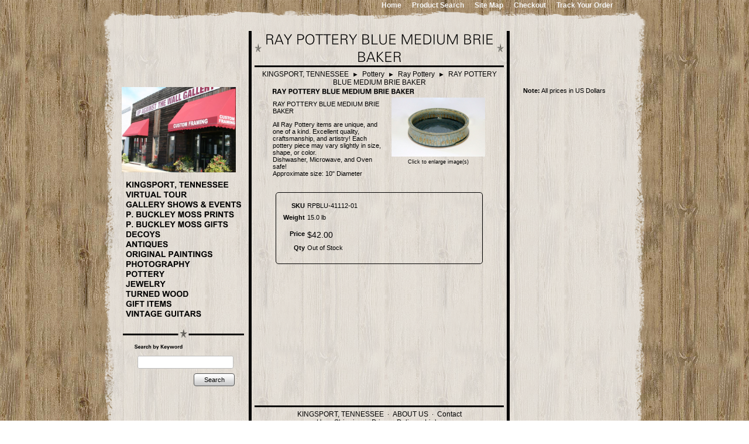

--- FILE ---
content_type: text/html; charset=utf-8
request_url: http://www.upagainstthewallgallery.com/product/RPBLU-41112-01
body_size: 6029
content:
<!DOCTYPE html>
<html>
<head>
<title>RAY POTTERY BLUE MEDIUM BRIE BAKER</title>
<link rel="home" href="/">
<link rel="index" href="/sitemap">
<style type="text/css">
@import url('/server-css/common.css?cache=2849868597');
@import url('/server-css/border.css?cache=3800029524');
@import url('/server-css/layout.css?cache=2002406006');
@import url('/server-css/input.css?cache=2450324499');
@import url('/server-css/product.css?cache=4122649944');
@import url('/server-css/site.css?cache=2761954733');
@import url('/server-css/pageelements.css?cache=2987632861');
@import url('/server-css/preview.css?cache=4285184602');
body, table, select, textarea, input, button { font-size:11px; font-family:Arial; }
.selected .autoedit .input { color:#000000; }
.link { font-family:Arial; font-size:12px; }
a:link, a:visited, a:hover, a:active { color:#000000; }
body { font-family:Arial; font-size:11px; color:#000000; }
.subheading { font-weight:bold; font-family:ZurichBold; font-size:10px; color:#000000; margin-bottom:8px; }
.button.edge.on { background-color:#666666 !important; color:#ffffff !important; }
.heading { font-weight:bold; font-family:ZurichBold; font-size:12px; color:#000000; }
.priceparts { color:#000000; font-family:Arial; font-size:14px; }
.addtocart td { padding:2px 2px; }
.addtocart .horizontalrule { background-color:#CCC; }
.addtocart .record { width:100%; }
.addtocart .record .fieldlabel { vertical-align:top; }
.addtocart .record .fieldvalue { vertical-align:baseline; }
.addtocart .record .fieldvalue .panel { white-space:normal; }
.addtocart .record .label { font-weight:bold; }
#center .pageproduct .addtocart { border:1px solid #000000; border-radius:5px; -moz-border-radius:5px; -webkit-border-radius:5px; }
.pageproduct { position:relative; }
.pageproduct .headingcontainer { margin-bottom:5px; }
.pageproduct .latch { color:#ffffff; }
.pageproduct .priceparts.slash { margin-right:5px; }
.pageproduct .subheading { margin-top:15px; }
.product-border { border-radius:5px; -moz-border-radius:5px; -webkit-border-radius:5px; padding:10px; margin:5px; }
.product-byline { margin-bottom:5px; }
.product-gap { margin-top:15px; }
.product-pricelist td { width:50%; }
.product-specifications td { width:50%; }
.product-tag { position:relative; right:-10px; padding:3px; }
.product-viewer { float:right; margin-left:10px; width:1px; }
#left .product-viewer, #right .product-viewer { float:none; width:100%; margin:0px auto; }
.product-description ul { list-style-type:disc; }
.pageproduct .addtocartbuttons { text-align:right; }
.pageproduct .product-reviewlist > .border { border:1px solid #000000; border-radius:5px; -moz-border-radius:5px; -webkit-border-radius:5px; }
body { background-image:url(/austin/images/wood.png); }
.borderhr { background-color:#000000; color:#000000; width:100%; height:3px; }
.bottomcontainer { padding:5px; vertical-align:top; }
.bottomcontainer .margin { padding-left:30px; padding-right:30px; }
.boundary td { padding:0px; }
.breadcrumbs { text-align:left; vertical-align:bottom; color:#000; display:inline; }
.breadcrumbs .link { color:#000; }
.breadcrumbs .link:hover { color:#000000; }
.centercontainer { vertical-align:top; }
.centercontainer .margin { padding-left:35px; padding-right:35px; }
.centerrule { height:3px; background-color:#000000; border:0px; margin-bottom:5px; }
.contenttable { width:835px; }
.imageborder .bottom { background-position:center center; }
.imageborder .top { background-position:center; }
.innerborder { background-color:#000000; width:3px; }
.imageborder .content { padding-left:3px; padding-right:3px; }
.imagebordercontainer { padding:0px 5px; }
.imagebordercontainer > .imageborder { border:none; background-color:transparent; }
.leftcontainer { vertical-align:top; }
.leftcontainer .imagebordercontainer { padding-left:0px; }
.logo.imageonly { margin-left:60px; }
.logocontainer { width:835px; margin:0px auto; text-align:left; }
.mainrow .imageborder .content { padding-left:6px; padding-right:6px; }
.margin { padding:0px 11px; }
.navigation .action { color:#000000; }
.navigation .popup { padding:0px; background-color:#f7f7f7; border-color:#f7f7f7; }
.navigation .popup.level1 { margin-left:5px; margin-top:3px; }
.navigation.shouldhilite .menuitem .action:hover, .navigation.shouldhilite .menuitem.hilite > .menulabel > .action { background-color:#a0a0a0; }
.rightcontainer { vertical-align:top; }
.rightcontainer .imagebordercontainer { padding-right:0px; }
.rightcontainer .product-viewer { float:none; margin:10px auto; }
.siteelements { font:ZurichBold; font-size:14px; padding:0px 10px; text-align:right; }
.siteelements .link { color:#f7f7f7; padding-left:6px; font-weight:bold; }
.siteimage { margin-bottom:10px; margin-right:5px; }
.sitenavigation .menuitem { padding-top:4px; padding-bottom:4px; }
.sitenavigation .popup .menuitem { padding-top:0px; padding-bottom:0px; }
.sitenavigationborder { border:none; background-color:transparent; }
.sitepageimage { padding:0px 5px; margin-bottom:5px; }
.sitepagemenu { margin-top:5px; }
.mainrow .sitenavigationborder.imageborder .center { padding-left:5px; padding-right:5px; }
.titlecontainer { padding:5px 5px 0px; text-align:center; }
.titleimage { margin:5px 10px; }
.welcomeelement.link { color:#000000; }
.welcomecontainer { margin-bottom:15px; }
.bottomcontainer .center { padding-left:25px; padding-right:25px; }
.centercontainer .imageborder .center { padding-left:30px; padding-right:30px; }
.contenttable .imageborder .center { padding-bottom:15px; }
</style>
<link rel="stylesheet" type="text/css" href="/account/css/lightbox.css?cache=1351014736000">
<script type="text/javascript" src="/server/js/prototype.js?cache=1470679646000"></script>
<script type="text/javascript" src="/server/js/effects.js?cache=1470679646000"></script>
<script type="text/javascript" src="/server/js/server.js?cache=1470679646000"></script>
<script type="text/javascript" src="/server/js/bounds.js?cache=1470679646000"></script>
<script type="text/javascript" src="/server/js/tip.js?cache=1517805348000"></script>
<script type="text/javascript" src="/server/js/touch.js?cache=1470679646000"></script>
<script type="text/javascript" src="/account/js/site.js?cache=1470679636000"></script>
<script type="text/javascript" src="/account/js/stats.js?cache=1351014736000"></script>
<script type="text/javascript" src="/server/js/form.js?cache=1470679646000"></script>
<script type="text/javascript" src="/account/js/lightbox/scriptaculous.js?load=effects,builder?cache=1768726810154"></script>
<script type="text/javascript" src="/account/js/lightbox/lightbox.js?cache=1351014736000"></script>
<script type="text/javascript" src="/account/js/productprice.js?cache=1517805344000"></script>
<script type="text/javascript" src="/server/js/table.js?cache=1470679646000"></script>
<script type="text/javascript" src="/server/js/action.js?cache=1470679646000"></script>
<script type="text/javascript">
Event.observe(document, 'dom:loaded', function()
{
try
{
	new Record('record_1', {});
	new Action().click('searchsmall_4920').when(Event.KEY_RETURN).isPressed().and('searchwords_4920').hasFocus();
	document.fire('behavior:change');
	fixWebkit();
}
catch(e)
{
	try
	{
		if(console) console.log(e);
	}
	catch(ee)
	{
	;
	}
}
});
</script>

</head>
<body class="html w3c chrome webkit mac">
<div style="position:absolute; z-index:10; display:none">
<script>recordStats(2541842);</script>
</div>



	
<div class="logocontainer">
	<div class="siteelements" id="siteelements">
<a class="link" href="/">Home</a><span class="delimiter">&nbsp;&nbsp;&nbsp;</span><a class="link" href="/search">Product Search</a><span class="delimiter">&nbsp;&nbsp;&nbsp;</span><a class="link" href="/sitemap">Site Map</a><span class="delimiter">&nbsp;&nbsp;&nbsp;</span><a class="link" href="/cart">Checkout</a><span class="delimiter">&nbsp;&nbsp;&nbsp;</span><a class="link" href="/tracking">Track Your Order</a></div>
	<div class="logo" alt="UP AGAINST THE WALL GALLERY AND GIFTS">
</div>
</div>
<div class="imagebordercontainer"><table class="imageborder" style="width:897px; margin:0px auto;">
<tr class="boundary">
<td class="topleft"><img src="/austin/border.img?color=f7f7f7&text=000000&accent=627a8c&compliment=ffffff&navigation=000000&heading=000000&title=000000&logo=000000&link=000000&state=topleft&title.font=ZurichBold&title.font.size=12&cache=1767200049145"></td>
<td class="top" style="background-image:url(/austin/border.img?color=f7f7f7&amp;text=000000&amp;accent=627a8c&amp;compliment=ffffff&amp;navigation=000000&amp;heading=000000&amp;title=000000&amp;logo=000000&amp;link=000000&amp;state=top&amp;title.font=ZurichBold&amp;title.font.size=12&amp;cache=1767200049145);"></td>
<td class="topright"><img src="/austin/border.img?color=f7f7f7&text=000000&accent=627a8c&compliment=ffffff&navigation=000000&heading=000000&title=000000&logo=000000&link=000000&state=topright&title.font=ZurichBold&title.font.size=12&cache=1767200049145"></td>
</tr>
<tr>
<td class="left" style="background-image:url(/austin/border.img?color=f7f7f7&amp;text=000000&amp;accent=627a8c&amp;compliment=ffffff&amp;navigation=000000&amp;heading=000000&amp;title=000000&amp;logo=000000&amp;link=000000&amp;state=left&amp;title.font=ZurichBold&amp;title.font.size=12&amp;cache=1767200049145);"></td>
<td class="center content" style="background-image:url(/austin/border.img?color=f7f7f7&amp;text=000000&amp;accent=627a8c&amp;compliment=ffffff&amp;navigation=000000&amp;heading=000000&amp;title=000000&amp;logo=000000&amp;link=000000&amp;state=center&amp;title.font=ZurichBold&amp;title.font.size=12&amp;cache=1767200049145);">
<table class="contenttable">
	<tr style="height:0px;">
		<td style="width:200px;"></td>
		<td colspan="3" style="width:412px;"></td>
		<td style="width:217px;"></td>
	</tr>
	<tr>
		<td></td>
		<td rowspan="3" class="innerborder"><img class="dynamicimage" src="/austin/strut.img?color=f7f7f7&amp;text=000000&amp;accent=627a8c&amp;compliment=ffffff&amp;navigation=000000&amp;heading=000000&amp;title=000000&amp;logo=000000&amp;link=000000&amp;cache=1767200049145"></td>
		<td class="titlecontainer">
			<img class="pagetitle" alt="RAY POTTERY BLUE MEDIUM BRIE BAKER" id="pagetitle" src="/austin/pagetitle.img?color=f7f7f7&amp;text=000000&amp;accent=627a8c&amp;compliment=ffffff&amp;navigation=000000&amp;heading=000000&amp;title=000000&amp;logo=000000&amp;link=000000&amp;title.text=RAY+POTTERY+BLUE+MEDIUM+BRIE+BAKER&amp;font=ZurichLight&amp;fontsize=24&amp;fontcolor=000000&amp;cache=1767200049145">			<hr class="centerrule" />
			<div class="breadcrumbs" id="breadcrumbs">
<a class="link" href="/">KINGSPORT, TENNESSEE</a><span class="delimiter">&nbsp;&nbsp;<span style="font-family:Arial">&#9658;</span>&nbsp;&nbsp;</span><a class="link" href="/category/23398717">Pottery</a><span class="delimiter">&nbsp;&nbsp;<span style="font-family:Arial">&#9658;</span>&nbsp;&nbsp;</span><a class="link" href="/category/23925703">Ray Pottery</a><span class="delimiter">&nbsp;&nbsp;<span style="font-family:Arial">&#9658;</span>&nbsp;&nbsp;</span><a class="link" href="#">RAY POTTERY BLUE MEDIUM BRIE BAKER</a></div>
		</td>
		<td rowspan="3" class="innerborder"><img class="dynamicimage" src="/austin/strut.img?color=f7f7f7&amp;text=000000&amp;accent=627a8c&amp;compliment=ffffff&amp;navigation=000000&amp;heading=000000&amp;title=000000&amp;logo=000000&amp;link=000000&amp;cache=1767200049145"></td>
		<td></td>
	</tr>
	<tr class="mainrow">
		<td class="leftcontainer"> 
			<img class="siteimage" id="siteimage" src="/austin/siteimage.img?color=f7f7f7&amp;text=000000&amp;accent=627a8c&amp;compliment=ffffff&amp;navigation=000000&amp;heading=000000&amp;title=000000&amp;logo=000000&amp;link=000000&amp;picture.image.url=%2Ffiles%2F2541842%2Fuploaded%2FIMG_7079.JPG&amp;picture.image.crop.apply=true&amp;width=200&amp;cache=1767200049145">			<div class="imagebordercontainer"><table class="sitenavigationborder border imageborder">
<tr class="boundary">
<td class="topleft"><img src="/austin/starborder.img?color=f7f7f7&text=000000&accent=627a8c&compliment=ffffff&navigation=000000&heading=000000&title=000000&logo=000000&link=000000&state=topleft&width=200&title.font=ZurichBold&title.font.size=12&cache=1767200049145"></td>
<td class="top" style="background-image:url(/austin/starborder.img?color=f7f7f7&amp;text=000000&amp;accent=627a8c&amp;compliment=ffffff&amp;navigation=000000&amp;heading=000000&amp;title=000000&amp;logo=000000&amp;link=000000&amp;state=top&amp;width=200&amp;title.font=ZurichBold&amp;title.font.size=12&amp;cache=1767200049145);"></td>
<td class="topright"><img src="/austin/starborder.img?color=f7f7f7&text=000000&accent=627a8c&compliment=ffffff&navigation=000000&heading=000000&title=000000&logo=000000&link=000000&state=topright&width=200&title.font=ZurichBold&title.font.size=12&cache=1767200049145"></td>
</tr>
<tr>
<td class="left" style="background-image:url(/austin/starborder.img?color=f7f7f7&amp;text=000000&amp;accent=627a8c&amp;compliment=ffffff&amp;navigation=000000&amp;heading=000000&amp;title=000000&amp;logo=000000&amp;link=000000&amp;state=left&amp;width=200&amp;title.font=ZurichBold&amp;title.font.size=12&amp;cache=1767200049145);"></td>
<td class="center content" style="background-image:url(/austin/starborder.img?color=f7f7f7&amp;text=000000&amp;accent=627a8c&amp;compliment=ffffff&amp;navigation=000000&amp;heading=000000&amp;title=000000&amp;logo=000000&amp;link=000000&amp;state=center&amp;width=200&amp;title.font=ZurichBold&amp;title.font.size=12&amp;cache=1767200049145);">
<table class="sitenavigation">
<tr>
<td class="item first parent" style="z-index:1450;">
<a class="link" href="/" id="handle1"><img class="dynamicimage" alt="KINGSPORT, TENNESSEE" src="/austin/tabitem.img?color=f7f7f7&amp;text=000000&amp;accent=627a8c&amp;compliment=ffffff&amp;navigation=000000&amp;heading=000000&amp;title=000000&amp;logo=000000&amp;link=000000&amp;label.text=KINGSPORT%2C+TENNESSEE&amp;context.state=ndd&amp;font=Arial&amp;fontsize=14&amp;cache=1767200049145"></a><div id="navigation1">
</div>
</td>
</tr>
<tr>
<td class="item parent" style="z-index:1350;">
<a class="link" href="/virtual-tour" id="handle2"><img class="dynamicimage" alt="VIRTUAL TOUR" src="/austin/tabitem.img?color=f7f7f7&amp;text=000000&amp;accent=627a8c&amp;compliment=ffffff&amp;navigation=000000&amp;heading=000000&amp;title=000000&amp;logo=000000&amp;link=000000&amp;label.text=VIRTUAL+TOUR&amp;context.state=ddd&amp;font=Arial&amp;fontsize=14&amp;cache=1767200049145"></a><div id="navigation2">
</div>
</td>
</tr>
<tr>
<td class="item parent" style="z-index:1250;">
<a class="link" href="/page/497383600" id="handle3"><img class="dynamicimage" alt="GALLERY SHOWS &amp; EVENTS" src="/austin/tabitem.img?color=f7f7f7&amp;text=000000&amp;accent=627a8c&amp;compliment=ffffff&amp;navigation=000000&amp;heading=000000&amp;title=000000&amp;logo=000000&amp;link=000000&amp;label.text=GALLERY+SHOWS+%26+EVENTS&amp;context.state=ddd&amp;font=Arial&amp;fontsize=14&amp;cache=1767200049145"></a><div id="navigation3">
</div>
</td>
</tr>
<tr>
<td class="item parent" style="z-index:1150;">
<a class="link" href="/pbuckleymossprints" id="handle4"><img class="dynamicimage" alt="P. BUCKLEY MOSS PRINTS" src="/austin/tabitem.img?color=f7f7f7&amp;text=000000&amp;accent=627a8c&amp;compliment=ffffff&amp;navigation=000000&amp;heading=000000&amp;title=000000&amp;logo=000000&amp;link=000000&amp;label.text=P.+BUCKLEY+MOSS+PRINTS&amp;context.state=ddd&amp;font=Arial&amp;fontsize=14&amp;cache=1767200049145"></a><div id="navigation4">
</div>
</td>
</tr>
<tr>
<td class="item parent" style="z-index:1050;">
<a class="link" href="/pbuckleymoss" id="handle5"><img class="dynamicimage" alt="P. BUCKLEY MOSS GIFTS" src="/austin/tabitem.img?color=f7f7f7&amp;text=000000&amp;accent=627a8c&amp;compliment=ffffff&amp;navigation=000000&amp;heading=000000&amp;title=000000&amp;logo=000000&amp;link=000000&amp;label.text=P.+BUCKLEY+MOSS+GIFTS&amp;context.state=ddd&amp;font=Arial&amp;fontsize=14&amp;cache=1767200049145"></a><div id="navigation5">
</div>
</td>
</tr>
<tr>
<td class="item parent" style="z-index:950;">
<a class="link" href="/decoy" id="handle6"><img class="dynamicimage" alt="DECOYS" src="/austin/tabitem.img?color=f7f7f7&amp;text=000000&amp;accent=627a8c&amp;compliment=ffffff&amp;navigation=000000&amp;heading=000000&amp;title=000000&amp;logo=000000&amp;link=000000&amp;label.text=DECOYS&amp;context.state=ddd&amp;font=Arial&amp;fontsize=14&amp;cache=1767200049145"></a><div id="navigation6">
</div>
</td>
</tr>
<tr>
<td class="item parent" style="z-index:850;">
<a class="link" href="/page/456585584" id="handle7"><img class="dynamicimage" alt="ANTIQUES" src="/austin/tabitem.img?color=f7f7f7&amp;text=000000&amp;accent=627a8c&amp;compliment=ffffff&amp;navigation=000000&amp;heading=000000&amp;title=000000&amp;logo=000000&amp;link=000000&amp;label.text=ANTIQUES&amp;context.state=ddd&amp;font=Arial&amp;fontsize=14&amp;cache=1767200049145"></a><div id="navigation7">
</div>
</td>
</tr>
<tr>
<td class="item parent" style="z-index:750;">
<a class="link" href="/paintings" id="handle8"><img class="dynamicimage" alt="ORIGINAL PAINTINGS" src="/austin/tabitem.img?color=f7f7f7&amp;text=000000&amp;accent=627a8c&amp;compliment=ffffff&amp;navigation=000000&amp;heading=000000&amp;title=000000&amp;logo=000000&amp;link=000000&amp;label.text=ORIGINAL+PAINTINGS&amp;context.state=ddd&amp;font=Arial&amp;fontsize=14&amp;cache=1767200049145"></a><div id="navigation8">
</div>
</td>
</tr>
<tr>
<td class="item parent" style="z-index:650;">
<a class="link" href="/photography" id="handle9"><img class="dynamicimage" alt="PHOTOGRAPHY" src="/austin/tabitem.img?color=f7f7f7&amp;text=000000&amp;accent=627a8c&amp;compliment=ffffff&amp;navigation=000000&amp;heading=000000&amp;title=000000&amp;logo=000000&amp;link=000000&amp;label.text=PHOTOGRAPHY&amp;context.state=ddd&amp;font=Arial&amp;fontsize=14&amp;cache=1767200049145"></a><div id="navigation9">
</div>
</td>
</tr>
<tr>
<td class="item parent" style="z-index:550;">
<a class="link" href="/pottery" id="handle10"><img class="dynamicimage" alt="POTTERY" src="/austin/tabitem.img?color=f7f7f7&amp;text=000000&amp;accent=627a8c&amp;compliment=ffffff&amp;navigation=000000&amp;heading=000000&amp;title=000000&amp;logo=000000&amp;link=000000&amp;label.text=POTTERY&amp;context.state=ddd&amp;font=Arial&amp;fontsize=14&amp;cache=1767200049145"></a><div id="navigation10">
</div>
</td>
</tr>
<tr>
<td class="item parent" style="z-index:450;">
<a class="link" href="/jewelry" id="handle11"><img class="dynamicimage" alt="JEWELRY" src="/austin/tabitem.img?color=f7f7f7&amp;text=000000&amp;accent=627a8c&amp;compliment=ffffff&amp;navigation=000000&amp;heading=000000&amp;title=000000&amp;logo=000000&amp;link=000000&amp;label.text=JEWELRY&amp;context.state=ddd&amp;font=Arial&amp;fontsize=14&amp;cache=1767200049145"></a><div id="navigation11">
</div>
</td>
</tr>
<tr>
<td class="item parent" style="z-index:350;">
<a class="link" href="/page/482260158" id="handle12"><img class="dynamicimage" alt="TURNED WOOD" src="/austin/tabitem.img?color=f7f7f7&amp;text=000000&amp;accent=627a8c&amp;compliment=ffffff&amp;navigation=000000&amp;heading=000000&amp;title=000000&amp;logo=000000&amp;link=000000&amp;label.text=TURNED+WOOD&amp;context.state=ddd&amp;font=Arial&amp;fontsize=14&amp;cache=1767200049145"></a><div id="navigation12">
</div>
</td>
</tr>
<tr>
<td class="item parent" style="z-index:250;">
<a class="link" href="/gift-items" id="handle13"><img class="dynamicimage" alt="GIFT ITEMS" src="/austin/tabitem.img?color=f7f7f7&amp;text=000000&amp;accent=627a8c&amp;compliment=ffffff&amp;navigation=000000&amp;heading=000000&amp;title=000000&amp;logo=000000&amp;link=000000&amp;label.text=GIFT+ITEMS&amp;context.state=ddd&amp;font=Arial&amp;fontsize=14&amp;cache=1767200049145"></a><div id="navigation13">
</div>
</td>
</tr>
<tr>
<td class="item last parent" style="z-index:150;">
<a class="link" href="/page/497507628" id="handle14"><img class="dynamicimage" alt="VINTAGE GUITARS" src="/austin/tabitem.img?color=f7f7f7&amp;text=000000&amp;accent=627a8c&amp;compliment=ffffff&amp;navigation=000000&amp;heading=000000&amp;title=000000&amp;logo=000000&amp;link=000000&amp;label.text=VINTAGE+GUITARS&amp;context.state=ddn&amp;font=Arial&amp;fontsize=14&amp;cache=1767200049145"></a><div id="navigation14">
</div>
</td>
</tr>
</table>
<div style="height:1px;clear:both;"></div></td>
<td class="right" style="background-image:url(/austin/starborder.img?color=f7f7f7&amp;text=000000&amp;accent=627a8c&amp;compliment=ffffff&amp;navigation=000000&amp;heading=000000&amp;title=000000&amp;logo=000000&amp;link=000000&amp;state=right&amp;width=200&amp;title.font=ZurichBold&amp;title.font.size=12&amp;cache=1767200049145);"></td>
</tr>
<tr class="boundary">
<td class="bottomleft"><img src="/austin/starborder.img?color=f7f7f7&text=000000&accent=627a8c&compliment=ffffff&navigation=000000&heading=000000&title=000000&logo=000000&link=000000&state=bottomleft&width=200&title.font=ZurichBold&title.font.size=12&cache=1767200049145"></td>
<td class="bottom" style="background-image:url(/austin/starborder.img?color=f7f7f7&amp;text=000000&amp;accent=627a8c&amp;compliment=ffffff&amp;navigation=000000&amp;heading=000000&amp;title=000000&amp;logo=000000&amp;link=000000&amp;state=bottom&amp;width=200&amp;title.font=ZurichBold&amp;title.font.size=12&amp;cache=1767200049145);"></td>
<td class="bottomright"><img src="/austin/starborder.img?color=f7f7f7&text=000000&accent=627a8c&compliment=ffffff&navigation=000000&heading=000000&title=000000&logo=000000&link=000000&state=bottomright&width=200&title.font=ZurichBold&title.font.size=12&cache=1767200049145"></td>
</tr>
</table>
</div>
			<div class="gap"></div>
			<div class="areapanel" id="left"><div class="space margin"><div class="space pagebackground" id="pageelement_610429130">
<div class="space margin"><div class="space pagesearch" id="pageelement_4920">
<div  class="space pagesearch" id="pageelement_4920"><img class="subheading block dynamicimage" alt="Search by Keyword" src="/austin/heading.img?color=f7f7f7&amp;text=000000&amp;accent=627a8c&amp;compliment=ffffff&amp;navigation=000000&amp;heading=000000&amp;title=000000&amp;logo=000000&amp;link=000000&amp;title.text=Search+by+Keyword&amp;font=ZurichBold&amp;fontsize=9&amp;stage.width.max=191&amp;stagecolor=f7f7f7&amp;width=191&amp;cache=1767200049145"><h2 class="subheading hide">Search by Keyword</h2>
<form class="search form" method="get" action="/search" name="pagesearch_4920" id="pagesearch_4920">
<table>
<tr>
<td style="padding:2px 5px"><span class="textfieldborder" style="width:100%;"><span class="bounds"><input class="input textfield" name="searchwords" id="searchwords_4920" maxlength="100" placeholder="" type="text"></span><br></span>
</td>
</tr>
<tr>
<td class="buttoncell"><button class="input button left right edge standard" name="searchsmall_4920" id="searchsmall_4920" value="Search" type="submit" style="margin:5px 0px;"><div class="content">Search</div></button></td>
</tr>
</table>
</form>
</div></div>
</div>
</div>
</div>
</div>
		</td>
		<td class="centercontainer">
						<div class="areapanel" id="center"><div class="space margin"><div  class="space pageproduct" id="pageelement_625737168">
		<div class="headingcontainer"><img class="heading dynamicimage" alt="RAY POTTERY BLUE MEDIUM BRIE BAKER" src="/austin/heading.img?color=f7f7f7&amp;text=000000&amp;accent=627a8c&amp;compliment=ffffff&amp;navigation=000000&amp;heading=000000&amp;title=000000&amp;logo=000000&amp;location.state=center&amp;link=000000&amp;title.text=RAY+POTTERY+BLUE+MEDIUM+BRIE+BAKER&amp;font=ZurichBold&amp;fontsize=12&amp;stage.width.max=400&amp;stagecolor=f7f7f7&amp;width=400&amp;cache=1767200049145"><h1 class="product-title heading hide">RAY POTTERY BLUE MEDIUM BRIE BAKER</h1></div>
<table class="product-viewer">
<tr valign="top">
<tr>
<td style="text-align:center;">
<a class="lightbox" href="/files/2541842/uploaded/ray pottery blue brie.JPG" rel="lightbox[639698644]" title="RAY POTTERY BLUE MEDIUM BRIE BAKER" id="product_639698644_view"><img class="image dynamicimage" id="product_639698644_lightbox" alt="RAY POTTERY BLUE MEDIUM BRIE BAKER" title="RAY POTTERY BLUE MEDIUM BRIE BAKER" src="/austin/image.img?color=f7f7f7&amp;text=000000&amp;accent=627a8c&amp;compliment=ffffff&amp;navigation=000000&amp;heading=000000&amp;title=000000&amp;logo=000000&amp;link=000000&amp;picture.image.url=%2Ffiles%2F2541842%2Fuploaded%2Fray+pottery+blue+brie.JPG&amp;picture.width.max=160&amp;picture.image.mask.apply=false&amp;stage.width.max=400&amp;cache=1767200049145"></a></td>
</tr>
</tr>
<tr>
<td style="text-align:center;">
<span class="text" style="padding-top:2px; font-size:9px;">Click to enlarge image(s)</span>
</td>
</tr>
</table>
<span class="product-description product-gap text"><p>RAY POTTERY BLUE MEDIUM BRIE BAKER</p>
<p>All Ray Pottery items are unique, and one of a kind. Excellent quality, craftsmanship, and artistry! Each pottery piece may vary slightly in size, shape, or color.<br>
Dishwasher, Microwave, and Oven safe!<br>
Approximate size: 10&quot; Diameter</p>
</span>
<div style="clear:both"></div>
				<form class="product-border product-gap addtocart" method="post" action="">
<div class="panel"><table class="record" id="record_1" style="visibility:hidden; position:absolute;">
<tr>
<td class="fields">
<div class="field">
<table>
<tr>
<td class="fieldlabel left" style="width:100%;">
SKU</td>
<td class="left fieldvalue full" style="white-space:nowrap;">
RPBLU-41112-01</td>
</tr>
</table>
</div>
<div class="field">
<table>
<tr>
<td class="fieldlabel left" style="width:100%;">
Weight</td>
<td class="left fieldvalue full" style="white-space:nowrap;">
15.0 lb</td>
</tr>
</table>
</div>
<div class="field">
<table>
<tr>
<td class="fieldlabel left" style="width:100%;">
</td>
<td class="left fieldvalue full" style="white-space:nowrap;">
</td>
</tr>
</table>
</div>
<div class="field">
<table>
<tr>
<td class="fieldlabel left" style="width:100%;">
Price</td>
<td class="left fieldvalue full" style="white-space:nowrap;">
<span class="priceparts"><span class="currency">$</span><span class="whole">42</span><span class="decimal-separator">.</span><span class="decimal">00</span></span></td>
</tr>
</table>
</div>
<div class="field">
<table>
<tr>
<td class="fieldlabel left" style="width:100%;">
Qty</td>
<td class="left fieldvalue full" style="white-space:nowrap;">
Out of Stock</td>
</tr>
</table>
</div>
</td>
</tr>
</table>
<div class="addtocartbuttons panel" style="margin-top:5px;"></div>
</div>
</form>
</div>
</div>
</div>
		</td>
		<td class="rightcontainer">
						<div class="areapanel" id="right"><div class="space margin"><div class="space pagebackground" id="pageelement_610429132">
<div class="space margin"><div  class="space pagepricesetnotice" id="pageelement_1182">
<span>Note:</span> All prices in US Dollars</div>
</div>
</div>
</div>
</div>
			<div style="line-height:1px; font-size:1px; height:1px; width:200px;"></div>
		</td>
	</tr>
	<tr>
		<td></td>
		<td class="bottomcontainer">
			<hr class="centerrule" />
			<div class="areapanel" id="bottom"><div class="space margin"><div class="space pagebackground" id="pageelement_610429134">
<div class="space margin"><div  class="space pagepagelist" id="pageelement_6544723"><div id="list_6544723"><div class="panel" style="text-align:center;"><a class="link" href="/">KINGSPORT, TENNESSEE</a>&nbsp;&nbsp;&middot;&nbsp; <a class="link" href="/about">ABOUT US</a>&nbsp;&nbsp;&middot;&nbsp; <a class="link" href="/contact">Contact Us</a>&nbsp;&nbsp;&middot;&nbsp; <a class="link" href="/shipping">Shipping</a>&nbsp;&nbsp;&middot;&nbsp; <a class="link" href="/privacy">Privacy Policy</a>&nbsp;&nbsp;&middot;&nbsp; <a class="link" href="/links">Links</a></div>
</div></div><div class="space pagetext" id="pageelement_1184">
<div class="panel"><center>Copyright &copy; Up Against The Wall Gallery Kingsport, TN <br/><a href="mailto:upagainstthewallgallery@charter.net">upagainstthewallgallery@charter.net</a> </center></div>
</div>
</div>
</div>
</div>
</div>
		</td>
		<td></td>
	</tr>
</table>
</td>
<td class="right" style="background-image:url(/austin/border.img?color=f7f7f7&amp;text=000000&amp;accent=627a8c&amp;compliment=ffffff&amp;navigation=000000&amp;heading=000000&amp;title=000000&amp;logo=000000&amp;link=000000&amp;state=right&amp;title.font=ZurichBold&amp;title.font.size=12&amp;cache=1767200049145);"></td>
</tr>
<tr class="boundary">
<td class="bottomleft"><img src="/austin/border.img?color=f7f7f7&text=000000&accent=627a8c&compliment=ffffff&navigation=000000&heading=000000&title=000000&logo=000000&link=000000&state=bottomleft&title.font=ZurichBold&title.font.size=12&cache=1767200049145"></td>
<td class="bottom" style="background-image:url(/austin/border.img?color=f7f7f7&amp;text=000000&amp;accent=627a8c&amp;compliment=ffffff&amp;navigation=000000&amp;heading=000000&amp;title=000000&amp;logo=000000&amp;link=000000&amp;state=bottom&amp;title.font=ZurichBold&amp;title.font.size=12&amp;cache=1767200049145);"></td>
<td class="bottomright"><img src="/austin/border.img?color=f7f7f7&text=000000&accent=627a8c&compliment=ffffff&navigation=000000&heading=000000&title=000000&logo=000000&link=000000&state=bottomright&title.font=ZurichBold&title.font.size=12&cache=1767200049145"></td>
</tr>
</table>
</div>

</body>
</html>
